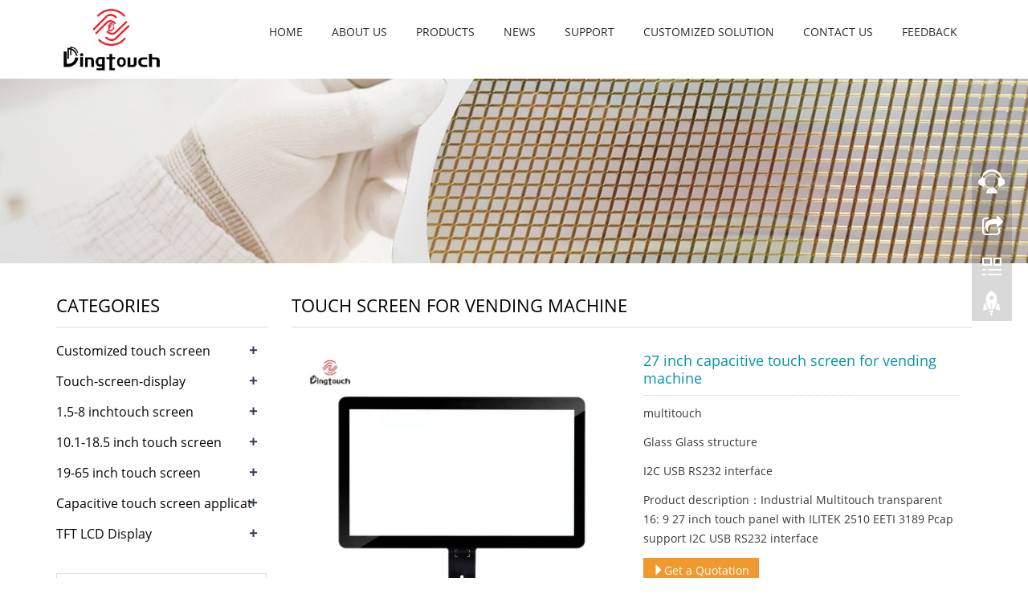

--- FILE ---
content_type: text/html; charset=utf-8
request_url: https://www.szdingtouch.com/product/capacitive-touch-screen-for-vending-machine.html
body_size: 12379
content:
 ﻿<!DOCTYPE html><html lang="zh-cn"><head><meta charset="utf-8"><meta http-equiv="X-UA-Compatible" content="IE=edge"><meta name="viewport" content="width=device-width, initial-scale=1"><title>capacitive touch screen for vending machine</title><meta name="keywords" content="capacitive touch screen for vending machine" /><meta name="description" content="Industrial Multitouch transparent 16: 9 27 inch touch panel with ILITEK 2510 EETI 3189 Pcap  support I2C USB RS232 interface" /><meta name="applicable-device"content="pc,mobile"><link href="/Public/css/bootstrap.css" rel="stylesheet"><link href="/Home/Tpl/default/Public/css/bxslider.css" rel="stylesheet"><link href="/Home/Tpl/default/Public/css/style.css" rel="stylesheet"><script src="/Public/js/jquery.min.js"></script><script src="/Home/Tpl/default/Public/js/bxslider.min.js"></script><script src="/Home/Tpl/default/Public/js/common.js"></script><script src="/Public/js/bootstrap.js"></script><!--[if lt IE 9]><script src="http://cdn.bootcss.com/html5shiv/3.7.2/html5shiv.min.js"></script><script src="http://cdn.bootcss.com/respond.js/1.4.2/respond.min.js"></script><![endif]--><link href="/Home/Tpl/default/Public/css/lightbox.css" rel="stylesheet"><script src="/Home/Tpl/default/Public/js/lightbox.js"></script><script type="text/javascript">        $(document).ready(function(){
            $('.showpic_flash').bxSlider({
              pagerCustom: '#pic-page',
               adaptiveHeight: true,
            });

        });
    </script></head><body id="product"><header>
    <!-- Fixed navbar -->
    <nav class="navbar navbar-default navbar-fixed-top">
      <div class="container">
        <div class="navbar-header">
          <button type="button" class="navbar-toggle collapsed" data-toggle="collapse" data-target="#navbar" aria-expanded="false" aria-controls="navbar">
            <span class="sr-only">Toggle navigation</span>
            <span class="icon-bar"></span>
            <span class="icon-bar"></span>
            <span class="icon-bar"></span>
          </button>
          <a href="http://www.szdingtouch.com"><img src="/Uploads/6059f3a95acd8.jpg" class="logo" alt="Shenzhen Dingtouch Electronics Technology Co.Ltd."/></a>
        </div>
        <div id="navbar" class="navbar-collapse collapse">
          <ul class="nav navbar-nav">
            <li><a href="/">Home</a></li>

                               <li><a href=" /About-us.html">About us</a></li><li class="dropdown">
                    <a href="/buy-a-touch-screen.html">Products</a>
                    <a href="/buy-a-touch-screen.html" id="app_menudown" class="dropdown-toggle" data-toggle="dropdown" role="button" aria-expanded="false"><span class="glyphicon glyphicon-menu-down btn-xs"></span></a>
                      <ul class="dropdown-menu nav_small" role="menu">
                      <li><a href="/Customized-touch-screen.html">Customized touch screen</a></li><li><a href="/Touch-screen-display.html">Touch-screen-display</a></li><li><a href="/display-screen.html">1.5-8 inchtouch screen</a></li><li><a href="/touch-screen-panel-kit.html">10.1-18.5 inch touch screen</a></li><li><a href="/custom-touch-screen-panel.html">19-65 inch touch screen</a></li><li><a href="/capacitive-touch-screen-panel.html">Capacitive touch screen application</a></li><li><a href="/TFT-LCD-Display.html">TFT LCD Display</a></li>
                      </ul>
                  </li>
              <li class="dropdown">
                    <a href="/new.html">News</a>
                    <a href="/new.html" id="app_menudown" class="dropdown-toggle" data-toggle="dropdown" role="button" aria-expanded="false"><span class="glyphicon glyphicon-menu-down btn-xs"></span></a>
                      <ul class="dropdown-menu nav_small" role="menu">
                      <li><a href="/Company-new.html">Company new</a></li><li><a href="/Industry-news.html">Industry news</a></li>
                      </ul>
                  </li>
                                 <li><a href="/Touch-screen-panel-glass.html">Support</a></li>                   <li><a href="/buy-touch-screen.html">Customized solution</a></li>                   <li><a href="/Contact-us.html">Contact us</a></li>                   <li><a href="/Feedback/">Feedback</a></li>              
          </ul>
        </div><!--/.nav-collapse -->
      </div>
    </nav></header><div class="page_bg" style="background: url(/Uploads/6059f53c7c877.jpg) center top no-repeat;"></div><!-- main --><div class="container"><div class="row"><!-- right --><div class="col-xs-12 col-sm-8 col-md-9" style="float:right"><div class="list_box"><h2 class="left_h2">touch screen for vending machine</h2><!-- showpic --><div class="col-sm-12 col-md-6 showpic_box"><ul class="showpic_flash"><li><a class="example-image-link" href="/Uploads/60857d4a58164.jpg" data-lightbox="example-set" target="_blank"><img class="example-image" src="/Uploads/60857d4a58164.jpg" alt="27 inch capacitive touch screen for vending machine"/></a></li></ul><div id="pic-page"><a data-slide-index="0" href="/Uploads/60857d4a58164.jpg"><img src="/Uploads/60857d4a58164.jpg" alt="27 inch capacitive touch screen for vending machine" /></a></div></div><!-- product_info --><div class="col-sm-12 col-md-6 proinfo_box"><h1 class="product_h1">27 inch capacitive touch screen for vending machine</h1><ul class="product_info"><li>multitouch </li><li>Glass Glass structure</li><li>I2C USB RS232 interface</li><li>Product description：Industrial Multitouch transparent 16: 9 27 inch touch panel with ILITEK 2510 EETI 3189 Pcap  support I2C USB RS232 interface</li><li><form id="orderform" method="post" action="/Inquiry/"><input type="hidden" name="ordername" value="27 inch capacitive touch screen for vending machine" /><a href="mailto:sales@szdingtouch.com" class="btn btn-info page-btn" target="_blank"><span class="glyphicon glyphicon-triangle-right" aria-hidden="true"></span>Get a Quotation</a></form></li><li><script type="text/javascript" src="http://w.sharethis.com/button/buttons.js"></script></li></ul></div><div class="product_con"><p class="MsoNormal">
	<span style="font-family:Arial;font-size:16px;"><strong>The 27" Touch screen description</strong></span> 
</p>
<p class="MsoNormal">
	<span style="font-family:Arial;font-size:14px;">Now the touch screen had already apply in many application.Like <a href="https://www.szdingtouch.com/product/capacitive-touch-screen-for-vending-machine.html" target="_blank"><a href=https://www.szdingtouch.com/new/capacitive-touch-screen.html target='_blank'>capacitive touch screen </a>for vending machine</a> is very common.And the size 27 inch touch screen is vending machine's common size.</span> 
</p>
<p class="MsoNormal">
	<img alt="" src="/Uploads/image/20210425/20210425223334_54200.jpg" /> 
</p>
<p class="MsoNormal">
	<span><span><span style="font-size:14px;"><br />
</span></span></span> 
</p>
<p class="MsoNormal">
	<span><span><span style="font-size:14px;">Industrial multitouch 16:9 27</span><span style="font-size:14px;"> inch Pcap touch screen with controller board,superior touch performance,super anti-interference ability.What</span><span style="font-size:14px;">’</span><span style="font-size:14px;">s more, our touch screen have a optional ILITEK controller board and EETI controller board,you can choose suitable one for your project.If you need cost effective solution ,and then you can choose ILITEK controller board. If your application of the product is very strict to the surrounding anti-interference environment, or needs to be touched with thick gloves, or the requirements for touching with water are also very strict, then we recommend you to use the EETI solution.So whether you choose which one solution,we all can do it.It</span><span style="font-size:14px;">’</span><span style="font-size:14px;">s depend on your idea. It also can support USB/I2C/RS232 interface. If your operating systems is windows,it</span><span style="font-size:14px;">’</span><span style="font-size:14px;">s free driver.If it</span><span style="font-size:14px;">’</span><span style="font-size:14px;">s Android or Linux operating system.Of course,we wouldn</span><span style="font-size:14px;">’</span><span style="font-size:14px;">t just leave you the <a href=https://www.szdingtouch.com/new/touchscreen.html target='_blank'>touchscreen</a> specification and with a </span><span style="font-size:14px;">“</span><span style="font-size:14px;">good luck</span><span style="font-size:14px;">”</span><span style="font-size:14px;">. If you need&nbsp; driver information,please contact with us directly: </span><a href="mailto:sales@szdingtouch.com"><span style="font-size:14px;">sales@szdingtouch.com</span></a></span></span> 
</p>
<p class="MsoNormal">
	<span style="font-family:Arial;font-size:16px;"><strong><br />
</strong></span> 
</p>
<p class="MsoNormal">
	<span style="font-family:Arial;font-size:16px;"><strong>The specification of 27 inch industrial Touch screen:</strong></span> 
</p>
<p class="MsoNormal">
	<span style="font-family:Arial;font-size:16px;"><strong> </strong></span> 
</p>
<span style="font-family:Arial;font-size:16px;"><strong> 
<p class="MsoNormal">
	<table class="MsoTableGrid" border="1" cellspacing="0">
		<tbody>
			<tr>
				<td width="306" valign="top">
					<p class="MsoNormal">
						<span style="font-family:宋体;font-size:10.5pt;"><span><span style="font-size:14px;">M</span><span style="font-family:Arial;font-size:14px;">anufacturer</span></span></span><span style="font-family:Calibri;font-size:10.5pt;"></span> 
					</p>
				</td>
				<td width="546" valign="top">
					<p class="MsoNormal">
						<span style="font-family:Arial;font-size:14px;"><span style="font-family:Arial;font-size:14px;">Dingtouch</span></span><span style="font-family:Calibri;font-size:10.5pt;"></span> 
					</p>
				</td>
			</tr>
			<tr>
				<td width="306" valign="top">
					<p class="MsoNormal">
						<span style="font-family:Arial;font-size:14px;"><span style="font-family:Arial;font-size:14px;">Product Name</span></span><span style="font-family:Calibri;font-size:10.5pt;"></span> 
					</p>
				</td>
				<td width="546" valign="top">
					<p class="MsoNormal">
						<span>27 inch touch screen panel</span> 
					</p>
				</td>
			</tr>
			<tr>
				<td width="306" valign="top">
					<p class="MsoNormal">
						<span style="font-family:Arial;font-size:14px;"><span style="font-family:Arial;font-size:14px;">Part Number</span></span><span style="font-family:Calibri;font-size:10.5pt;"></span> 
					</p>
				</td>
				<td width="546" valign="top">
					<p class="MsoNormal">
						<span style="font-family:Arial;font-size:14px;"><span style="font-family:Arial;font-size:14px;">DT</span></span><span style="font-family:Calibri;font-size:10.5pt;"></span> 
					</p>
				</td>
			</tr>
			<tr>
				<td width="306" valign="top">
					<p class="MsoNormal">
						<span style="font-family:Arial;font-size:14px;"><span style="font-family:Arial;font-size:14px;">Structure</span></span><span style="font-family:Calibri;font-size:10.5pt;"></span> 
					</p>
				</td>
				<td width="546" valign="top">
					<p class="MsoNormal">
						<span style="font-family:Arial;font-size:14px;"><span style="font-family:Arial;font-size:14px;">Cover glass+Sensor glass</span></span><span style="font-family:Calibri;font-size:10.5pt;"></span> 
					</p>
				</td>
			</tr>
			<tr>
				<td width="306" valign="top">
					<p class="MsoNormal">
						<span style="font-family:Arial;font-size:14px;"><span style="font-family:Arial;font-size:14px;">Interface</span></span><span style="font-family:Calibri;font-size:10.5pt;"></span> 
					</p>
				</td>
				<td width="546" valign="top">
					<p class="MsoNormal">
						<span style="font-family:Arial;font-size:14px;"><span style="font-family:Arial;font-size:14px;">I2C/USB/RS232</span></span><span style="font-family:Calibri;font-size:10.5pt;"></span> 
					</p>
				</td>
			</tr>
			<tr>
				<td width="306" valign="top">
					<p class="MsoNormal">
						<span style="font-family:Arial;font-size:14px;"><span style="font-family:Arial;font-size:14px;">Cover lens outline dimension </span></span><span style="font-family:Calibri;font-size:10.5pt;"></span> 
					</p>
				</td>
				<td width="546" valign="top">
					<p class="MsoNormal">
						<span><span style="font-size:14px;">646x384</span><span style="font-size:14px;">mm</span></span><span style="font-family:Calibri;font-size:10.5pt;"></span> 
					</p>
				</td>
			</tr>
			<tr>
				<td width="306" valign="top">
					<p class="MsoNormal">
						<span style="font-family:Arial;font-size:14px;"><span style="font-family:Arial;font-size:14px;">Cover lens Viewing dimension</span></span><span style="font-family:Calibri;font-size:10.5pt;"></span> 
					</p>
				</td>
				<td width="546" valign="top">
					<p class="MsoNormal">
						<span><span style="font-size:14px;">598x336</span><span style="font-size:14px;">mm</span></span><span style="font-family:Calibri;font-size:10.5pt;"></span> 
					</p>
				</td>
			</tr>
			<tr>
				<td width="306" valign="top">
					<p class="MsoNormal">
						<span style="font-family:Arial;font-size:14px;"><span style="font-family:Arial;font-size:14px;">Sensor outline dimension</span></span> 
					</p>
				</td>
				<td width="546" valign="top">
					<p class="MsoNormal">
						<span><span style="font-size:14px;">619</span><span style="font-size:14px;">x362mm</span></span><span style="font-family:Calibri;font-size:10.5pt;"></span> 
					</p>
				</td>
			</tr>
			<tr>
				<td width="306" valign="top">
					<p class="MsoNormal">
						<span style="font-family:Arial;font-size:14px;"><span style="font-family:Arial;font-size:14px;">Sensor Active area </span></span><span style="font-family:Calibri;font-size:10.5pt;"></span> 
					</p>
				</td>
				<td width="546" valign="top">
					<p class="MsoNormal">
						<span><span style="font-size:14px;">600x</span><span style="font-size:14px;">338mm</span></span><span style="font-family:Calibri;font-size:10.5pt;"></span> 
					</p>
				</td>
			</tr>
			<tr>
				<td width="306" valign="top">
					<p class="MsoNormal">
						<span style="font-family:Arial;font-size:14px;"><span style="font-family:Arial;font-size:14px;">Cover lens thickness</span></span><span style="font-family:Calibri;font-size:10.5pt;"></span> 
					</p>
				</td>
				<td width="546" valign="top">
					<p class="MsoNormal">
						<span><span style="font-size:14px;">3</span><span style="font-size:14px;">mm</span></span><span style="font-family:Calibri;font-size:10.5pt;"></span> 
					</p>
				</td>
			</tr>
			<tr>
				<td width="306" valign="top">
					<p class="MsoNormal">
						<span style="font-family:Arial;font-size:14px;"><span style="font-family:Arial;font-size:14px;">S<span style="font-size:14px;">ensor glass thickness</span></span></span><span style="font-family:Calibri;font-size:10.5pt;"></span> 
					</p>
				</td>
				<td width="546" valign="top">
					<p class="MsoNormal">
						<span><span style="font-size:14px;">1.1</span><span style="font-size:14px;">mm</span></span><span style="font-family:Calibri;font-size:10.5pt;"></span> 
					</p>
				</td>
			</tr>
			<tr>
				<td width="306" valign="top">
					<p class="MsoNormal">
						<span style="font-family:Arial;font-size:14px;"><span style="font-family:Arial;font-size:14px;">Total touch screen thickness</span></span><span style="font-family:Calibri;font-size:10.5pt;"></span> 
					</p>
				</td>
				<td width="546" valign="top">
					<p class="MsoNormal">
						<span><span style="font-size:14px;">4.35</span><span style="font-size:14px;">mm</span></span><span style="font-family:Calibri;font-size:10.5pt;"></span> 
					</p>
				</td>
			</tr>
			<tr>
				<td width="306" valign="top">
					<p class="MsoNormal">
						<span style="font-family:Arial;font-size:14px;"><span style="font-family:Arial;font-size:14px;">Controller </span></span><span style="font-family:Calibri;font-size:10.5pt;"></span> 
					</p>
				</td>
				<td width="546" valign="top">
					<p class="MsoNormal">
						<span style="font-family:Arial;font-size:14px;"><span style="font-family:Arial;font-size:14px;">ILITEK/ EETI controller board</span></span><span style="font-family:Calibri;font-size:10.5pt;"></span> 
					</p>
				</td>
			</tr>
			<tr>
				<td width="306" valign="top">
					<p class="MsoNormal">
						<span style="font-family:Arial;font-size:14px;"><span style="font-family:Arial;font-size:14px;">Touch points</span></span><span style="font-family:Calibri;font-size:10.5pt;"></span> 
					</p>
				</td>
				<td width="546" valign="top">
					<p class="MsoNormal">
						<span style="font-family:Arial;font-size:14px;"><span style="font-family:Arial;font-size:14px;">10</span></span><span style="font-family:Calibri;font-size:10.5pt;"></span> 
					</p>
				</td>
			</tr>
			<tr>
				<td width="306" valign="top">
					<p class="MsoNormal">
						<span style="font-family:Arial;font-size:14px;"><span style="font-family:Arial;font-size:14px;">Working voltage</span></span><span style="font-family:Calibri;font-size:10.5pt;"></span> 
					</p>
				</td>
				<td width="546" valign="top">
					<p class="MsoNormal">
						<span style="font-family:Arial;font-size:14px;"><span style="font-family:Arial;font-size:14px;">USB: 5V</span></span><span style="font-family:Calibri;font-size:10.5pt;"></span> 
					</p>
				</td>
			</tr>
			<tr>
				<td width="306" valign="top">
					<p class="MsoNormal">
						<span style="font-family:Arial;font-size:14px;"><span style="font-family:Arial;font-size:14px;">Light transmittance</span></span><span style="font-family:Calibri;font-size:10.5pt;"></span> 
					</p>
				</td>
				<td width="546" valign="top">
					<p class="MsoNormal">
						<span style="font-family:宋体;font-size:10.5pt;"><span style="font-family:Arial;font-size:14px;">≥</span><span style="font-family:Arial;font-size:14px;">85%</span></span><span style="font-family:Calibri;font-size:10.5pt;"></span> 
					</p>
				</td>
			</tr>
			<tr>
				<td width="306" valign="top">
					<p class="MsoNormal">
						<span style="font-family:Arial;font-size:14px;"><span style="font-family:Arial;font-size:14px;">Hardness</span></span><span style="font-family:Calibri;font-size:10.5pt;"></span> 
					</p>
				</td>
				<td width="546" valign="top">
					<p class="MsoNormal">
						<span style="font-family:Arial;font-size:14px;"><span style="font-family:Arial;font-size:14px;">6H</span></span><span style="font-family:Calibri;font-size:10.5pt;"></span> 
					</p>
				</td>
			</tr>
			<tr>
				<td width="306" valign="top">
					<p class="MsoNormal">
						<span style="font-family:Arial;font-size:14px;"><span style="font-family:Arial;font-size:14px;">Working Temperature</span></span><span style="font-family:Calibri;font-size:10.5pt;"></span> 
					</p>
				</td>
				<td width="546" valign="top">
					<p class="MsoNormal">
						<span style="font-family:宋体;font-size:10.5pt;"><span style="font-family:Arial;font-size:14px;">-20</span><span style="font-family:Arial;font-size:14px;">℃</span><span style="font-family:Arial;font-size:14px;">~ +70</span><span style="font-family:Arial;font-size:14px;">℃</span></span><span style="font-family:Calibri;font-size:10.5pt;"></span> 
					</p>
				</td>
			</tr>
			<tr>
				<td width="306" valign="top">
					<p align="justify" class="MsoNormal" style="text-align:justify;">
						<span style="font-family:Arial;font-size:14px;"><span style="font-family:Arial;font-size:14px;">Working Humidity</span></span><span style="font-family:Calibri;font-size:10.5pt;"></span> 
					</p>
				</td>
				<td width="546" valign="top">
					<p class="MsoNormal">
						<span style="font-family:Arial;font-size:14px;"><span style="font-family:Arial;font-size:14px;">0% to 90%</span></span><span style="font-family:Calibri;font-size:10.5pt;"></span> 
					</p>
				</td>
			</tr>
			<tr>
				<td width="306" valign="top">
					<p class="MsoNormal">
						<span style="font-family:Arial;font-size:14px;"><span style="font-family:Arial;font-size:14px;">Storage Temperature</span></span><span style="font-family:Calibri;font-size:10.5pt;"></span> 
					</p>
				</td>
				<td width="546" valign="top">
					<p class="MsoNormal">
						<span style="font-family:宋体;font-size:10.5pt;"><span style="font-family:Arial;font-size:14px;">-20</span><span style="font-family:Arial;font-size:14px;">℃ </span><span style="font-family:Arial;font-size:14px;">~ +80</span><span style="font-family:Arial;font-size:14px;">℃</span></span><span style="font-family:Calibri;font-size:10.5pt;"></span> 
					</p>
				</td>
			</tr>
			<tr>
				<td width="306" valign="top">
					<p class="MsoNormal">
						<span style="font-family:Arial;font-size:14px;"><span style="font-family:Arial;font-size:14px;">Storage Humidity</span></span><span style="font-family:Calibri;font-size:10.5pt;"></span> 
					</p>
				</td>
				<td width="546" valign="top">
					<p class="MsoNormal">
						<span style="font-family:Arial;font-size:14px;"><span style="font-family:Arial;font-size:14px;">0% to 90%</span></span><span style="font-family:Calibri;font-size:10.5pt;"></span> 
					</p>
				</td>
			</tr>
			<tr>
				<td width="306" valign="top">
					<p class="MsoNormal">
						<span style="font-family:Arial;font-size:14px;"><span style="font-family:Arial;font-size:14px;">Without individual tolerance</span></span><span style="font-family:Calibri;font-size:10.5pt;"></span> 
					</p>
				</td>
				<td width="546" valign="top">
					<p class="MsoNormal">
						<span style="font-family:Arial;font-size:14px;">±</span><span style="font-family:;" font-size:10.5pt;?=""><span style="font-family:Arial;font-size:14px;"> </span><span style="font-family:Arial;font-size:14px;">0.2mm</span></span><span style="font-family:Calibri;font-size:10.5pt;"></span> 
					</p>
				</td>
			</tr>
			<tr>
				<td width="306" valign="top">
					<p class="MsoNormal">
						<span style="font-family:Arial;font-size:14px;"><span style="font-family:Arial;font-size:14px;">Operating system</span></span><span style="font-family:Calibri;font-size:10.5pt;"></span> 
					</p>
				</td>
				<td width="546" valign="top">
					<p class="MsoNormal">
						<span style="font-family:Arial;font-size:14px;"><span style="font-family:Arial;font-size:14px;">Windows , Android,Linux OS</span></span><span style="font-family:Calibri;font-size:10.5pt;"></span> 
					</p>
				</td>
			</tr>
			<tr>
				<td width="306" valign="top">
					<p class="MsoNormal">
						<span style="font-family:Arial;font-size:14px;"><span style="font-family:Arial;font-size:14px;">Warranty</span></span><span style="font-family:Calibri;font-size:10.5pt;"></span> 
					</p>
				</td>
				<td width="546" valign="top">
					<p class="MsoNormal">
						<span style="font-family:Arial;font-size:14px;"><span style="font-family:Arial;font-size:14px;">12months</span></span><span style="font-family:Calibri;font-size:10.5pt;"></span> 
					</p>
				</td>
			</tr>
			<tr>
				<td width="306" valign="top">
					<p class="MsoNormal">
						<span style="font-family:Arial;font-size:14px;"><span style="font-family:Arial;font-size:14px;">Business trade items</span></span><span style="font-family:Calibri;font-size:10.5pt;"></span> 
					</p>
				</td>
				<td width="546" valign="top">
					<p class="MsoNormal">
						<span style="font-family:Arial;font-size:14px;"><span style="font-family:Arial;font-size:14px;">EXW</span></span><span style="font-family:Calibri;font-size:10.5pt;"></span> 
					</p>
				</td>
			</tr>
			<tr>
				<td width="306" valign="top">
					<p class="MsoNormal">
						<span style="font-family:Arial;font-size:14px;"><span style="font-family:Arial;font-size:14px;">Customized </span></span><span style="font-family:Calibri;font-size:10.5pt;"></span> 
					</p>
				</td>
				<td width="546" valign="top">
					<p class="MsoNormal">
						<span style="font-family:Arial;font-size:14px;"><span style="font-family:Arial;font-size:14px;">Water resistance ,Gloves touch/AG/AF/OEM LOGO and so on</span></span><span style="font-family:Calibri;font-size:10.5pt;"></span> 
					</p>
				</td>
			</tr>
		</tbody>
	</table>
</p>
<p>
	<br />
</p>
<p class="MsoNormal">
	The picture of 27 inch Touch screen:
</p>
</strong></span> 
<p class="MsoNormal">
	<span style="font-family:Arial;font-size:16px;"><strong> </strong></span> 
</p>
<p class="MsoNormal">
	<img alt="" src="/Uploads/image/20210406/20210406193917_78139.jpg" /><span style="font-family:Arial;font-size:16px;"><strong><br />
</strong></span> 
</p>
<p class="MsoNormal">
	<span style="font-family:Arial;font-size:16px;"><strong>Our <a href="https://www.szdingtouch.com/About-us.html" target="_blank"><a href=https://www.szdingtouch.com/PCAP-Touch-screen-panel-glass-kit.html target='_blank'>touch screen factory</a></a>:</strong></span> 
</p>
<p class="MsoNormal">
	<span style="font-family:Arial;font-size:16px;"><span style="color:#3A3939;font-family:Arial;font-size:14px;background-color:#FFFFFF;">Shenzhen Dingtouch Eletronics Technology Co.,Ltd. is as a professional manufacturer that have more than 10 years+ touch screen experience and exporter by supply Pcap capacitive touch screen, touch sensor glass, touch film and touch display and so on</span><span style="color:#3A3939;font-family:Arial;font-size:14px;background-color:#FFFFFF;">.</span><span style="font-size:14px;"></span></span> 
</p>
<p class="MsoNormal">
	<span style="font-family:Arial;font-size:16px;"><strong><img alt="" src="/Uploads/image/20210424/20210424155353_73058.png" /> </strong></span> 
</p>
<p class="MsoNormal" style="text-align:left;color:#000000;text-indent:0px;font-family:Arial;font-size:16px;font-style:normal;font-weight:400;text-decoration:none;margin-left:0px;">
	<span style="font-size:16px;">Welcome to customized your own<a href="https://www.szdingtouch.com/buy-touch-screen.html" target="_blank"> <a href=https://www.szdingtouch.com/new/touchscreen.html target='_blank'>touchscreen</a></a>!</span> 
</p>
<p class="MsoNormal" style="text-align:left;color:#000000;text-indent:0px;font-family:Arial;font-size:16px;font-style:normal;font-weight:400;text-decoration:none;margin-left:0px;">
	<span style="font-family:Arial;font-size:14px;"><span style="font-family:Arial;font-size:14px;">1.<strong>For structure of touch screen panel </strong>we can do Glass+Glass, Glass+film+film, or PMMA +glass, PMMA glass+film+film.Generally, most of many customer will chose cover glass+sensor glass structure,because it</span></span><span style="font-family:Arial;font-size:14px;font-weight:normal;">’</span><span style="font-family:Arial;font-size:14px;font-weight:normal;"><span style="font-family:Arial;font-size:14px;">s very one common structure for small size <a href=https://www.szdingtouch.com/new/touchscreen.html target='_blank'>touchscreen</a>. There are a lot of apply in smart home,handle device,pos machine and so on.Because its price will cheaper than Glass+film+film structure.But some of customer will want to cover glass and also request thinner thickness of total cover glass, and then we will recommend the cover glass+film+film structure.Like some of the handle medical device, they need to be easy to carried when in an emergency condition.so customer will request to do the thinner thickness of the touch panel, and then we will recommend them to choose cover glass+film+film structure for touch screen.However,some customer want to do the PMMA cover lens,because their application need the cover lens not to break easily.They will do the PMMA cover lens+sensor glass. And for the same reason.If you really have strict request of thickness of total touch screen panel, and then the PMMA+film+film structure is your best choice.Anyway, you need to choose the best structure for your project according to your detail application.If you are very confuse,please contact with us directly sales@szdingtouch.com we will according to your demand to give you a suitable and professional structure.</span></span><span style="font-family:宋体;font-size:10.5pt;font-weight:normal;"></span> 
</p>
<p class="MsoNormal" style="text-align:left;color:#000000;text-indent:0px;font-family:Arial;font-size:16px;font-style:normal;font-weight:400;text-decoration:none;margin-left:0px;">
	<span style="font-family:Arial;font-size:14px;font-weight:normal;"><span style="font-family:Arial;font-size:14px;"><strong>2.About the thickness</strong> ,we all can according to your demand to do it</span></span><span style="font-family:Calibri;font-size:10.5pt;font-weight:normal;"></span> 
</p>
<p class="MsoNormal" style="text-align:left;color:#000000;text-indent:0px;font-family:Arial;font-size:16px;font-style:normal;font-weight:400;text-decoration:none;margin-left:0px;">
	<span style="font-family:Arial;font-size:14px;font-weight:normal;"><span style="font-family:Arial;font-size:14px;">Cover glass: 0.55,0.7,1.1,1.8,2,3,4,5,6mm</span></span><span style="font-family:宋体;font-size:10.5pt;font-weight:normal;"></span> 
</p>
<p class="MsoNormal" style="text-align:left;color:#000000;text-indent:0px;font-family:Arial;font-size:16px;font-style:normal;font-weight:400;text-decoration:none;margin-left:0px;">
	<span style="font-family:Arial;font-size:14px;font-weight:normal;"><span style="font-family:Arial;font-size:14px;">Sensor: 0.425,0.55,0.7,1.1,1.8,2,3,4,5,6mm</span></span><span style="font-family:宋体;font-size:10.5pt;font-weight:normal;"></span> 
</p>
<p class="MsoNormal" style="text-align:left;color:#000000;text-indent:0px;font-family:Arial;font-size:16px;font-style:normal;font-weight:400;text-decoration:none;margin-left:0px;">
	<span style="font-family:Arial;font-size:14px;font-weight:normal;"><span style="font-family:Arial;font-size:14px;"><strong>3.</strong><strong>OEM cover glass shape,customized LOGO, silk printing color,make transparent hole,real hole </strong>and so on.</span></span><span style="font-family:宋体;font-size:10.5pt;font-weight:normal;"></span> 
</p>
<p class="MsoNormal" style="text-align:left;color:#000000;text-indent:0px;font-family:Arial;font-size:16px;font-style:normal;font-weight:400;text-decoration:none;margin-left:0px;">
	<span style="font-family:Arial;font-size:14px;font-weight:normal;"><span style="font-family:Arial;font-size:14px;"><strong>4.Anti glare, Anti reflection,Anti finger,Waterproof touch,Gloves touch </strong>and so on.</span></span><span style="font-family:宋体;font-size:10.5pt;font-weight:normal;"></span> 
</p>
<p class="MsoNormal" style="text-align:left;color:#000000;text-indent:0px;font-family:Arial;font-size:16px;font-style:normal;font-weight:400;text-decoration:none;margin-left:0px;">
	<span style="font-family:Arial;font-size:14px;font-weight:normal;"><span style="font-family:Arial;font-size:14px;"><strong>5.I</strong><strong>2C,USB,RS232 Int</strong>erface available</span></span><span style="font-family:宋体;font-size:10.5pt;font-weight:normal;"></span> 
</p>
<p class="MsoNormal" style="text-align:left;color:#000000;text-indent:0px;font-family:Arial;font-size:16px;font-style:normal;font-weight:400;text-decoration:none;margin-left:0px;">
	<span style="font-family:Arial;font-size:14px;font-weight:normal;"><span style="font-family:Arial;font-size:14px;"><strong>6.Chip on the flexible cable, Chip on the controller board </strong>solution available.</span></span><span style="font-family:宋体;font-size:10.5pt;font-weight:normal;"></span> 
</p>
<p class="MsoNormal" style="text-align:left;color:#000000;text-indent:0px;font-family:Arial;font-size:16px;font-style:normal;font-weight:400;text-decoration:none;margin-left:0px;">
	<span style="font-family:Arial;font-size:14px;font-weight:normal;"><span style="font-family:Arial;font-size:14px;"><strong>7.ILITEK,EETI,GOODIX,FOCALTECH,SILEAD </strong>touch controller and so on</span></span> 
</p>
<p class="MsoNormal" style="text-align:left;color:#000000;text-indent:0px;font-family:Arial;font-size:16px;font-style:normal;font-weight:400;text-decoration:none;margin-left:0px;">
	<br />
</p>
<p class="MsoNormal" style="margin: 5px 0px; text-align: left; color: rgb(58, 57, 57); text-transform: none; text-indent: 0px; letter-spacing: normal; font-family: Arial; font-size: 16px; font-style: normal; font-variant: normal; font-weight: 700; text-decoration: none; word-spacing: 0px; white-space: normal; orphans: 2; -webkit-text-stroke-width: 0px; overflow-wrap: break-word;" sans-serif;font-size:14px;font-style:normal;font-weight:400;text-align:start;text-indent:0px;background-color:#ffffff;"="" helvetica,="" arial,="" sans",="" open=""> <span style="font-family:Arial;font-size:14px;"><strong>REQUEST MAKING CUSTOM PCAP <a href=https://www.szdingtouch.com/new/touchscreen.html target='_blank'>touchscreen</a> QUOTE</strong></span> 
	</p>
<p class="MsoNormal" style="margin: 5px 0px; text-align: left; color: rgb(58, 57, 57); text-transform: none; text-indent: 0px; letter-spacing: normal; font-family: Arial; font-size: 16px; font-style: normal; font-variant: normal; font-weight: 700; text-decoration: none; word-spacing: 0px; white-space: normal; orphans: 2; -webkit-text-stroke-width: 0px; overflow-wrap: break-word;" sans-serif;font-size:14px;font-style:normal;font-weight:400;text-align:start;text-indent:0px;background-color:#ffffff;"="" helvetica,="" arial,="" sans",="" open=""> <span style="font-family:Arial;font-size:14px;">Please click<span> </span></span><b><u><span style="font-family:Arial;font-size:14px;"><a href="http://www.szdingtouch.com/Feedback/" target="_blank">HERE TO REQUEST A QUOTATION</a></span></u></b> 
</p>
<p class="MsoNormal" style="text-align:left;color:#000000;text-indent:0px;font-family:Arial;font-size:16px;font-style:normal;font-weight:400;text-decoration:none;margin-left:0px;">
	<span style="font-family:Arial;font-size:14px;font-weight:normal;"><span style="font-family:Arial;font-size:14px;"></span></span> 
</p>
<p class="MsoNormal" style="text-align:left;color:#000000;text-indent:0px;font-family:Arial;font-size:16px;font-style:normal;font-weight:400;text-decoration:none;margin-left:0px;">
	<span style="font-family:Arial;font-size:16px;"><span style="font-size:14px;"><span style="font-family:Arial;font-size:16px;"><span style="font-size:14px;"><br />
</span></span></span></span> 
</p>
<span style="font-family:Arial;font-size:16px;"><strong>Here are some of our standard touch screen with COB solution( touch screen with controller board) , cilck the items you like as follow:</strong></span> 
<table bordercolor="#000000" style="border:currentColor;border-collapse:collapse;" border="1" cellspacing="0">
	<tbody>
		<tr>
			<td>
				<span style="font-family:Arial;font-size:14px;">Size</span><br />
			</td>
			<td>
				<span style="font-family:Arial;font-size:14px;">Structure</span><br />
			</td>
			<td>
				<span style="font-family:Arial;font-size:14px;">Outline Dimension(mm)</span><br />
			</td>
			<td>
				<span style="font-family:Arial;font-size:14px;">Viewing Area(mm)</span><br />
			</td>
			<td>
				<span style="font-family:Arial;font-size:14px;">Interface</span><br />
			</td>
			<td>
				<span style="font-family:Arial;font-size:14px;">Chip</span><br />
			</td>
			<td>
				<br />
			</td>
		</tr>
		<tr>
			<td width="64" valign="top" style="background-color:transparent;">
				<p>
					<span style="font-family:Arial;font-size:14px;font-weight:normal;"><span>10.1</span></span> 
				</p>
			</td>
			<td width="104" valign="top" style="background-color:transparent;">
				<p>
					<span style="font-family:Arial;font-size:14px;font-weight:normal;"><span>G+G</span></span> 
				</p>
			</td>
			<td width="179" valign="top" style="background-color:transparent;">
				<p>
					<span style="font-family:Arial;font-size:14px;font-weight:normal;"><span>249.80X159.80</span></span> 
				</p>
			</td>
			<td width="181" valign="top" style="background-color:transparent;">
				<p>
					<span style="font-family:Arial;font-size:14px;font-weight:normal;"><span>216.96X135.60</span></span> 
				</p>
			</td>
			<td width="157" valign="top" style="background-color:transparent;">
				<p>
					<span style="font-family:Arial;font-size:14px;font-weight:normal;"><span>I2C/USB/RS232</span></span> 
				</p>
			</td>
			<td width="173" valign="top" style="background-color:transparent;">
				<p>
					<span style="font-family:Arial;font-size:14px;font-weight:normal;"><span>ILITEK/EETI</span></span> 
				</p>
			</td>
			<td width="111" valign="top" style="background-color:transparent;">
				<p>
					<a href="https://www.szdingtouch.com/product/101-inch-industrial-transparent-multitouch-touch-screen-panel.html" target="_blank"><span style="font-family:Arial;font-size:14px;font-weight:normal;"><span>Cilck here</span></span> </a> 
				</p>
			</td>
		</tr>
		<tr>
			<td width="64" valign="top" style="background-color:transparent;">
				<p>
					<span style="font-family:Arial;font-size:14px;font-weight:normal;"><span>10.4</span></span> 
				</p>
			</td>
			<td width="104" valign="top" style="background-color:transparent;">
				<p>
					<span style="font-family:Arial;font-size:14px;font-weight:normal;"><span>G+G</span></span> 
				</p>
			</td>
			<td width="179" valign="top" style="background-color:transparent;">
				<p>
					<span style="font-family:Arial;font-size:14px;font-weight:normal;"><span>259.10X206.30</span></span> 
				</p>
			</td>
			<td width="181" valign="top" style="background-color:transparent;">
				<p>
					<span style="font-family:Arial;font-size:14px;font-weight:normal;"><span>213.10X160.30</span></span> 
				</p>
			</td>
			<td width="157" valign="top" style="background-color:transparent;">
				<p>
					<span style="font-family:Arial;font-size:14px;font-weight:normal;"><span>I2C/USB/RS232</span></span> 
				</p>
			</td>
			<td width="173" valign="top" style="background-color:transparent;">
				<p>
					<span style="font-family:Arial;font-size:14px;font-weight:normal;"><span>ILITEK/EETI</span></span> 
				</p>
			</td>
			<td width="111" valign="top" style="background-color:transparent;">
				<p>
					<a href="https://www.szdingtouch.com/product/104-inch-touch-screen.html" target="_blank"><span style="font-family:Arial;font-size:14px;font-weight:normal;"><span>Cilck here</span></span> </a> 
				</p>
			</td>
		</tr>
		<tr>
			<td width="64" valign="top" style="background-color:transparent;">
				<p>
					<span style="font-family:Arial;font-size:14px;font-weight:normal;"><span>12.1</span></span> 
				</p>
			</td>
			<td width="104" valign="top" style="background-color:transparent;">
				<p>
					<span style="font-family:Arial;font-size:14px;font-weight:normal;"><span>G+G</span></span> 
				</p>
			</td>
			<td width="179" valign="top" style="background-color:transparent;">
				<p>
					<span style="font-family:Arial;font-size:14px;font-weight:normal;"><span>293X237</span></span> 
				</p>
			</td>
			<td width="181" valign="top" style="background-color:transparent;">
				<p>
					<span style="font-family:Arial;font-size:14px;font-weight:normal;"><span>246X184.50</span></span> 
				</p>
			</td>
			<td width="157" valign="top" style="background-color:transparent;">
				<p>
					<span style="font-family:Arial;font-size:14px;font-weight:normal;"><span>I2C/USB/RS232</span></span> 
				</p>
			</td>
			<td width="173" valign="top" style="background-color:transparent;">
				<p>
					<span style="font-family:Arial;font-size:14px;font-weight:normal;"><span>ILITEK/EETI</span></span> 
				</p>
			</td>
			<td width="111" valign="top" style="background-color:transparent;">
				<p>
					<span style="font-family:Arial;font-size:14px;font-weight:normal;"><span><a href="https://www.szdingtouch.com/product/12-inch-capacitive-touch-panel.html" target="_blank">Cilck here</a></span></span> 
				</p>
			</td>
		</tr>
		<tr>
			<td width="64" valign="top" style="background-color:transparent;">
				<p>
					<span style="font-family:Arial;font-size:14px;font-weight:normal;"><span>13.3</span></span> 
				</p>
			</td>
			<td width="104" valign="top" style="background-color:transparent;">
				<p>
					<span style="font-family:Arial;font-size:14px;font-weight:normal;"><span>G+G</span></span> 
				</p>
			</td>
			<td width="179" valign="top" style="background-color:transparent;">
				<p>
					<span style="font-family:Arial;font-size:14px;font-weight:normal;"><span>334X211</span></span> 
				</p>
			</td>
			<td width="181" valign="top" style="background-color:transparent;">
				<p>
					<span style="font-family:Arial;font-size:14px;font-weight:normal;"><span>293X165</span></span> 
				</p>
			</td>
			<td width="157" valign="top" style="background-color:transparent;">
				<p>
					<span style="font-family:Arial;font-size:14px;font-weight:normal;"><span>USB</span></span> 
				</p>
			</td>
			<td width="173" valign="top" style="background-color:transparent;">
				<p>
					<span style="font-family:Arial;font-size:14px;font-weight:normal;"><span>ILITEK</span></span> 
				</p>
			</td>
			<td width="111" valign="top" style="background-color:transparent;">
				<p>
					<a href="https://www.szdingtouch.com/product/13-3-touch-screen.html" target="_blank"><span style="font-family:Arial;font-size:14px;font-weight:normal;"><span>Cilck here</span></span> </a> 
				</p>
			</td>
		</tr>
		<tr>
			<td width="64" valign="top" style="background-color:transparent;">
				<p>
					<span style="font-family:Arial;font-size:14px;font-weight:normal;"><span>15</span></span> 
				</p>
			</td>
			<td width="104" valign="top" style="background-color:transparent;">
				<p>
					<span style="font-family:Arial;font-size:14px;font-weight:normal;"><span>G+G</span></span> 
				</p>
			</td>
			<td width="179" valign="top" style="background-color:transparent;">
				<p>
					<span style="font-family:Arial;font-size:14px;font-weight:normal;"><span>344X268</span></span> 
				</p>
			</td>
			<td width="181" valign="top" style="background-color:transparent;">
				<p>
					<span style="font-family:Arial;font-size:14px;font-weight:normal;"><span>304X228</span></span> 
				</p>
			</td>
			<td width="157" valign="top" style="background-color:transparent;">
				<p>
					<span style="font-family:Arial;font-size:14px;font-weight:normal;"><span>I2C/USB/RS232</span></span> 
				</p>
			</td>
			<td width="173" valign="top" style="background-color:transparent;">
				<p>
					<span style="font-family:Arial;font-size:14px;font-weight:normal;"><span>ILITEK/EETI</span></span> 
				</p>
			</td>
			<td width="111" valign="top" style="background-color:transparent;">
				<p>
					<a href="https://www.szdingtouch.com/product/15-touch-screen.html" target="_blank"><span style="font-family:Arial;font-size:14px;font-weight:normal;"><span>Cilck here</span></span> </a> 
				</p>
			</td>
		</tr>
		<tr>
			<td width="64" valign="top" style="background-color:transparent;">
				<p>
					<span style="font-family:Arial;font-size:14px;font-weight:normal;"><span>15.6</span></span> 
				</p>
			</td>
			<td width="104" valign="top" style="background-color:transparent;">
				<p>
					<span style="font-family:Arial;font-size:14px;font-weight:normal;"><span>G+G</span></span> 
				</p>
			</td>
			<td width="179" valign="top" style="background-color:transparent;">
				<p>
					<span style="font-family:Arial;font-size:14px;font-weight:normal;"><span>384X237</span></span> 
				</p>
			</td>
			<td width="181" valign="top" style="background-color:transparent;">
				<p>
					<span style="font-family:Arial;font-size:14px;font-weight:normal;"><span>345.50X195</span></span> 
				</p>
			</td>
			<td width="157" valign="top" style="background-color:transparent;">
				<p>
					<span style="font-family:Arial;font-size:14px;font-weight:normal;"><span>I2C/USB/RS232</span></span> 
				</p>
			</td>
			<td width="173" valign="top" style="background-color:transparent;">
				<p>
					<span style="font-family:Arial;font-size:14px;font-weight:normal;"><span>ILITEK/EETI</span></span> 
				</p>
			</td>
			<td width="111" valign="top" style="background-color:transparent;">
				<p>
					<a href="https://www.szdingtouch.com/product/15-6-inch-touch-screen.html" target="_blank"><span style="font-family:Arial;font-size:14px;font-weight:normal;"><span>Cilck here</span></span> </a> 
				</p>
			</td>
		</tr>
		<tr>
			<td width="64" valign="top" style="background-color:transparent;">
				<p>
					<span style="font-family:Arial;font-size:14px;font-weight:normal;"><span>17</span></span> 
				</p>
			</td>
			<td width="104" valign="top" style="background-color:transparent;">
				<p>
					<span style="font-family:Arial;font-size:14px;font-weight:normal;"><span>G+G</span></span> 
				</p>
			</td>
			<td width="179" valign="top" style="background-color:transparent;">
				<p>
					<span style="font-family:Arial;font-size:14px;font-weight:normal;"><span>378X315</span></span> 
				</p>
			</td>
			<td width="181" valign="top" style="background-color:transparent;">
				<p>
					<span style="font-family:Arial;font-size:14px;font-weight:normal;"><span>338.92X271.34</span></span> 
				</p>
			</td>
			<td width="157" valign="top" style="background-color:transparent;">
				<p>
					<span style="font-family:Arial;font-size:14px;font-weight:normal;"><span>I2C/USB/RS232</span></span> 
				</p>
			</td>
			<td width="173" valign="top" style="background-color:transparent;">
				<p>
					<span style="font-family:Arial;font-size:14px;font-weight:normal;"><span>ILITEK/EETI</span></span> 
				</p>
			</td>
			<td width="111" valign="top" style="background-color:transparent;">
				<p>
					<a href="https://www.szdingtouch.com/product/17-touch-screen.html" target="_blank"><span style="font-family:Arial;font-size:14px;font-weight:normal;"><span>Cilck here</span></span> </a> 
				</p>
			</td>
		</tr>
		<tr>
			<td width="64" valign="top" style="background-color:transparent;">
				<p>
					<span style="font-family:Arial;font-size:14px;font-weight:normal;"><span>18.5</span></span> 
				</p>
			</td>
			<td width="104" valign="top" style="background-color:transparent;">
				<p>
					<span style="font-family:Arial;font-size:14px;font-weight:normal;"><span>G+G</span></span> 
				</p>
			</td>
			<td width="179" valign="top" style="background-color:transparent;">
				<p>
					<span style="font-family:Arial;font-size:14px;font-weight:normal;"><span>456.50X276.50</span></span> 
				</p>
			</td>
			<td width="181" valign="top" style="background-color:transparent;">
				<p>
					<span style="font-family:Arial;font-size:14px;font-weight:normal;"><span>410.50X230.50</span></span> 
				</p>
			</td>
			<td width="157" valign="top" style="background-color:transparent;">
				<p>
					<span style="font-family:Arial;font-size:14px;font-weight:normal;"><span>I2C/USB/RS232</span></span> 
				</p>
			</td>
			<td width="173" valign="top" style="background-color:transparent;">
				<p>
					<span style="font-family:Arial;font-size:14px;font-weight:normal;"><span>ILITEK/EETI</span></span> 
				</p>
			</td>
			<td width="111" valign="top" style="background-color:transparent;">
				<p>
					<a href="https://www.szdingtouch.com/product/18-5-inch-touch-panel.html" target="_blank"><span style="font-family:Arial;font-size:14px;font-weight:normal;"><span>Cilck here</span></span> </a> 
				</p>
			</td>
		</tr>
		<tr>
			<td width="64" valign="top" style="background-color:transparent;">
				<p>
					<span style="font-family:Arial;font-size:14px;font-weight:normal;"><span>19</span></span> 
				</p>
			</td>
			<td width="104" valign="top" style="background-color:transparent;">
				<p>
					<span style="font-family:Arial;font-size:14px;font-weight:normal;"><span>G+G</span></span> 
				</p>
			</td>
			<td width="179" valign="top" style="background-color:transparent;">
				<span style="font-family:Arial;font-size:14px;">418X348</span> 
				<p>
					<span style="font-family:Arial;font-size:14px;font-weight:normal;"></span> 
				</p>
			</td>
			<td width="181" valign="top" style="background-color:transparent;">
				<span style="font-family:Arial;font-size:14px;">377.32X302.06</span> 
				<p>
					<span style="font-family:Arial;font-size:14px;font-weight:normal;"></span> 
				</p>
			</td>
			<td width="157" valign="top" style="background-color:transparent;">
				<p>
					<span style="font-family:Arial;font-size:14px;font-weight:normal;"><span>I2C/USB/RS232</span></span> 
				</p>
			</td>
			<td width="173" valign="top" style="background-color:transparent;">
				<p>
					<span style="font-family:Arial;font-size:14px;font-weight:normal;"><span>ILITEK/EETI</span></span> 
				</p>
			</td>
			<td width="111" valign="top" style="background-color:transparent;">
				<p>
					<span style="font-family:Arial;font-size:14px;font-weight:normal;"><span><a href="https://www.szdingtouch.com/product/19-inch-capacitive-touch-panel.html" target="_blank">Cilck here</a></span></span> 
				</p>
			</td>
		</tr>
		<tr>
			<td width="64" valign="top" style="background-color:transparent;">
				<p>
					<span style="font-family:Arial;font-size:14px;font-weight:normal;"><span>21.5</span></span> 
				</p>
			</td>
			<td width="104" valign="top" style="background-color:transparent;">
				<p>
					<span style="font-family:Arial;font-size:14px;font-weight:normal;"><span>G+G</span></span> 
				</p>
			</td>
			<td width="179" valign="top" style="background-color:transparent;">
				<p>
					<span style="font-family:Arial;font-size:14px;font-weight:normal;"><span>524X328.10</span></span> 
				</p>
			</td>
			<td width="181" valign="top" style="background-color:transparent;">
				<p>
					<span style="font-family:Arial;font-size:14px;font-weight:normal;"><span>478X269.80</span></span> 
				</p>
			</td>
			<td width="157" valign="top" style="background-color:transparent;">
				<p>
					<span style="font-family:Arial;font-size:14px;font-weight:normal;"><span>I2C/USB/RS232</span></span> 
				</p>
			</td>
			<td width="173" valign="top" style="background-color:transparent;">
				<p>
					<span style="font-family:Arial;font-size:14px;font-weight:normal;"><span>ILITEK/EETI</span></span> 
				</p>
			</td>
			<td width="111" valign="top" style="background-color:transparent;">
				<p>
					<a href="https://www.szdingtouch.com/product/21-5-inch-capacitive-touch-panel.html" target="_blank"><span style="font-family:Arial;font-size:14px;font-weight:normal;"><span><u>Cilck here</u></span></span> </a> 
				</p>
			</td>
		</tr>
		<tr>
			<td width="64" valign="top" style="background-color:transparent;">
				<p>
					<span style="font-family:Arial;font-size:14px;font-weight:normal;"><span>23.6</span></span> 
				</p>
			</td>
			<td width="104" valign="top" style="background-color:transparent;">
				<p>
					<span style="font-family:Arial;font-size:14px;font-weight:normal;"><span>G+G</span></span> 
				</p>
			</td>
			<td width="179" valign="top" style="background-color:transparent;">
				<p>
					<span style="font-family:Arial;font-size:14px;font-weight:normal;"><span>575.50X358</span></span> 
				</p>
			</td>
			<td width="181" valign="top" style="background-color:transparent;">
				<p>
					<span style="font-family:Arial;font-size:14px;font-weight:normal;"><span>523.30X295.20</span></span> 
				</p>
			</td>
			<td width="157" valign="top" style="background-color:transparent;">
				<p>
					<span style="font-family:Arial;font-size:14px;font-weight:normal;"><span>I2C/USB/RS232</span></span> 
				</p>
			</td>
			<td width="173" valign="top" style="background-color:transparent;">
				<p>
					<span style="font-family:Arial;font-size:14px;font-weight:normal;"><span>ILITEK/EETI</span></span> 
				</p>
			</td>
			<td width="111" valign="top" style="background-color:transparent;">
				<p>
					<span style="font-family:Arial;font-size:14px;font-weight:normal;"><span><a href="https://www.szdingtouch.com/product/23-6-touch-screen.html" target="_blank">Cilck here</a></span></span> 
				</p>
			</td>
		</tr>
		<tr>
			<td width="64" valign="top" style="background-color:transparent;">
				<p>
					<span style="font-family:Arial;font-size:14px;font-weight:normal;"><span>23.8</span></span> 
				</p>
			</td>
			<td width="104" valign="top" style="background-color:transparent;">
				<p>
					<span style="font-family:Arial;font-size:14px;font-weight:normal;"><span>G+G</span></span> 
				</p>
			</td>
			<td width="179" valign="top" style="background-color:transparent;">
				<p>
					<span style="font-family:Arial;font-size:14px;font-weight:normal;"><span>567.21X345.20</span></span> 
				</p>
			</td>
			<td width="181" valign="top" style="background-color:transparent;">
				<p>
					<span style="font-family:Arial;font-size:14px;font-weight:normal;"><span>527.04X296.46</span></span> 
				</p>
			</td>
			<td width="157" valign="top" style="background-color:transparent;">
				<p>
					<span style="font-family:Arial;font-size:14px;font-weight:normal;"><span>I2C/USB/RS232</span></span> 
				</p>
			</td>
			<td width="173" valign="top" style="background-color:transparent;">
				<p>
					<span style="font-family:Arial;font-size:14px;font-weight:normal;"><span>ILITEK/EETI</span></span> 
				</p>
			</td>
			<td width="111" valign="top" style="background-color:transparent;">
				<p>
					<a href="https://www.szdingtouch.com/product/23-8-inch-touch-screen.html" target="_blank"><span style="font-family:Arial;font-size:14px;font-weight:normal;"><span>Cilck here</span></span> </a> 
				</p>
			</td>
		</tr>
		<tr>
			<td width="64" valign="top" style="background-color:transparent;">
				<p>
					<span style="font-family:Arial;font-size:14px;font-weight:normal;"><span>27</span></span> 
				</p>
			</td>
			<td width="104" valign="top" style="background-color:transparent;">
				<p>
					<span style="font-family:Arial;font-size:14px;font-weight:normal;"><span>G+G</span></span> 
				</p>
			</td>
			<td width="179" valign="top" style="background-color:transparent;">
				<p>
					<span style="font-family:Arial;font-size:14px;font-weight:normal;"><span>658X416</span></span> 
				</p>
			</td>
			<td width="181" valign="top" style="background-color:transparent;">
				<p>
					<span style="font-family:Arial;font-size:14px;font-weight:normal;"><span>598X336</span></span> 
				</p>
			</td>
			<td width="157" valign="top" style="background-color:transparent;">
				<p>
					<span style="font-family:Arial;font-size:14px;font-weight:normal;"><span>I2C/USB/RS232</span></span> 
				</p>
			</td>
			<td width="173" valign="top" style="background-color:transparent;">
				<p>
					<span style="font-family:Arial;font-size:14px;font-weight:normal;"><span>ILITEK/EETI</span></span> 
				</p>
			</td>
			<td width="111" valign="top" style="background-color:transparent;">
				<p>
					<a href="https://www.szdingtouch.com/product/27-inch-touch-panel.html" target="_blank"><span style="font-family:Arial;font-size:14px;font-weight:normal;"><span>Cilck here</span></span> </a> 
				</p>
			</td>
		</tr>
		<tr>
			<td width="64" valign="top" style="background-color:transparent;">
				<p>
					<span style="font-family:Arial;font-size:14px;font-weight:normal;"><span>32</span></span> 
				</p>
			</td>
			<td width="104" valign="top" style="background-color:transparent;">
				<p>
					<span style="font-family:Arial;font-size:14px;font-weight:normal;"><span>G+G</span></span> 
				</p>
			</td>
			<td width="179" valign="top" style="background-color:transparent;">
				<p>
					<span style="font-family:Arial;font-size:14px;font-weight:normal;"><span>745.10X439.70</span></span> 
				</p>
			</td>
			<td width="181" valign="top" style="background-color:transparent;">
				<p>
					<span style="font-family:Arial;font-size:14px;font-weight:normal;"><span>698.70X393.30</span></span> 
				</p>
			</td>
			<td width="157" valign="top" style="background-color:transparent;">
				<p>
					<span style="font-family:Arial;font-size:14px;font-weight:normal;"><span>I2C/USB/RS232</span></span> 
				</p>
			</td>
			<td width="173" valign="top" style="background-color:transparent;">
				<p>
					<span style="font-family:Arial;font-size:14px;font-weight:normal;"><span>ILITEK/EETI</span></span> 
				</p>
			</td>
			<td width="111" valign="top" style="background-color:transparent;">
				<p>
					<a href="https://www.szdingtouch.com/product/32-capacitive-touch-screen.html" target="_blank"><span style="font-family:Arial;font-size:14px;font-weight:normal;"><span>Cilck here</span></span> </a> 
				</p>
			</td>
		</tr>
		<tr>
			<td width="64" valign="top" style="background-color:transparent;">
				<p>
					<span style="font-family:Arial;font-size:14px;font-weight:normal;"><span>43</span></span> 
				</p>
			</td>
			<td width="104" valign="top" style="background-color:transparent;">
				<p>
					<span style="font-family:Arial;font-size:14px;font-weight:normal;"><span>G+G</span></span> 
				</p>
			</td>
			<td width="179" valign="top" style="background-color:transparent;">
				<p>
					<span style="font-family:Arial;font-size:14px;font-weight:normal;"><span>1003.70X591.90</span></span> 
				</p>
			</td>
			<td width="181" valign="top" style="background-color:transparent;">
				<p>
					<span style="font-family:Arial;font-size:14px;font-weight:normal;"><span>943.20X531.40</span></span> 
				</p>
			</td>
			<td width="157" valign="top" style="background-color:transparent;">
				<p>
					<span style="font-family:Arial;font-size:14px;font-weight:normal;"><span>I2C/USB/RS232</span></span> 
				</p>
			</td>
			<td width="173" valign="top" style="background-color:transparent;">
				<p>
					<span style="font-family:Arial;font-size:14px;font-weight:normal;"><span>ILITEK/EETI</span></span> 
				</p>
			</td>
			<td width="111" valign="top" style="background-color:transparent;">
				<p>
					<a href="https://www.szdingtouch.com/product/43-touch-screen.html" target="_blank"><span style="font-family:Arial;font-size:14px;font-weight:normal;"><span>Cilck here</span></span> </a> 
				</p>
			</td>
		</tr>
		<tr>
			<td width="64" valign="top" style="background-color:transparent;">
				<p>
					<span style="font-family:Arial;font-size:14px;font-weight:normal;"><span>55</span></span> 
				</p>
			</td>
			<td width="104" valign="top" style="background-color:transparent;">
				<p>
					<span style="font-family:Arial;font-size:14px;font-weight:normal;"><span>G+G</span></span> 
				</p>
			</td>
			<td width="179" valign="top" style="background-color:transparent;">
				<p>
					<span style="font-family:Arial;font-size:14px;font-weight:normal;"><span>1276.40X746.84</span></span> 
				</p>
			</td>
			<td width="181" valign="top" style="background-color:transparent;">
				<p>
					<span style="font-family:Arial;font-size:14px;font-weight:normal;"><span>1211.60X682.40</span></span> 
				</p>
			</td>
			<td width="157" valign="top" style="background-color:transparent;">
				<p>
					<span style="font-family:Arial;font-size:14px;font-weight:normal;"><span>I2C/USB/RS232</span></span> 
				</p>
			</td>
			<td width="173" valign="top" style="background-color:transparent;">
				<p>
					<span style="font-family:Arial;font-size:14px;font-weight:normal;"><span>ILITEK/EETI</span></span> 
				</p>
			</td>
			<td width="111" valign="top" style="background-color:transparent;">
				<p>
					<a href="https://www.szdingtouch.com/product/55-touch-screen.html" target="_blank"><span style="font-family:Arial;font-size:14px;font-weight:normal;"><span>Cilck here</span></span> </a> 
				</p>
			</td>
		</tr>
		<tr>
			<td width="64" valign="top" style="background-color:transparent;">
				<p>
					<span style="font-family:Arial;font-size:14px;font-weight:normal;"><span>65</span></span> 
				</p>
			</td>
			<td width="104" valign="top" style="background-color:transparent;">
				<p>
					<span style="font-family:Arial;font-size:14px;font-weight:normal;"><span>G+G</span></span> 
				</p>
			</td>
			<td width="179" valign="top" style="background-color:transparent;">
				<p>
					<span style="font-family:Arial;font-size:14px;font-weight:normal;"><span>1489.70X868</span></span> 
				</p>
			</td>
			<td width="181" valign="top" style="background-color:transparent;">
				<p>
					<span style="font-family:Arial;font-size:14px;font-weight:normal;"><span>1429.30X804.90</span></span> 
				</p>
			</td>
			<td width="157" valign="top" style="background-color:transparent;">
				<p>
					<span style="font-family:Arial;font-size:14px;font-weight:normal;"><span>I2C/USB/RS232</span></span> 
				</p>
			</td>
			<td width="173" valign="top" style="background-color:transparent;">
				<p>
					<span style="font-family:Arial;font-size:14px;font-weight:normal;"><span>EETI</span></span> 
				</p>
			</td>
			<td width="111" valign="top" style="background-color:transparent;">
				<p>
					<a href="https://www.szdingtouch.com/product/65-inch-capacitive-touch-panel.html" target="_blank"><span style="font-family:Arial;font-size:14px;font-weight:normal;"><span>Cilck here</span></span> </a> 
				</p>
			</td>
		</tr>
	</tbody>
</table>
<p>
	<br />
</p>
<p>
	<span style="font-family:Arial;font-size:16px;"><strong>If you need more COF (chip on the&nbsp;FPC solution),please click here COF PCAP <a href="https://www.szdingtouch.com/new/Industrial-Touch-screen-solution.html" target="_blank">capacitive touch screen</a> Or contact with us directly: <a href="mailto:sales@szdingtouch.com">sales@szdingtouch.com</a></strong></span> 
</p></div><div class="point"><span class="to_prev col-xs-12 col-sm-6 col-md-6">PREVIOUS：<a href="/product/touch-panel-for-vending-machine.html">18.5 inch touch panel for vending machine</a></span><span class="to_next col-xs-12 col-sm-6 col-md-6">NEXT：<a href="/product/touch-screen-panel-for-POS.html">Touch screen panel for POS</a></span></div></div><div class="list_related"><h2 class="left_h2">RELATED PRODUCTS</h2><div class="product_list related_list"><div class="col-sm-4 col-md-4 col-mm-6 product_img"><a href="/product/touch-screen-panel-for-vending-machine.html"><img  src="/Uploads/608572ba82b8e.jpg" class="opacity_img" alt="21.5 inch touch screen panel for vending machine"/></a><p class="product_title"><a href="/product/touch-screen-panel-for-vending-machine.html" title="21.5 inch touch screen panel for vending machine">21.5 inch touch screen panel f</a></p></div><div class="col-sm-4 col-md-4 col-mm-6 product_img"><a href="/product/touch-panel-for-vending-machine.html"><img  src="/Uploads/608572903a443.jpg" class="opacity_img" alt="18.5 inch touch panel for vending machine"/></a><p class="product_title"><a href="/product/touch-panel-for-vending-machine.html" title="18.5 inch touch panel for vending machine">18.5 inch touch panel for vend</a></p></div></div></div></div><!-- left --><div class="col-xs-12 col-sm-4 col-md-3"><div class="left_nav" id="categories"><h2 class="left_h2">CATEGORIES</h2><ul class="left_nav_ul" id="firstpane">
    <li>
        <a class="biglink" href="/Customized-touch-screen.html">Customized touch screen</a><span class="menu_head">+</span>
            <ul class="left_snav_ul menu_body">
            <li><a href="/Round-touch-screen.html">Round touch screen</a></li>            </ul>
    </li><li>
        <a class="biglink" href="/Touch-screen-display.html">Touch-screen-display</a><span class="menu_head">+</span>
            <ul class="left_snav_ul menu_body">
            <li><a href="/1-28-inch-touch-screen-display.html">1.28 inch touch screen display</a></li><li><a href="/1-69-inch-touch-screen-display.html">1.69 inch Touch Display</a></li><li><a href="/1-83-inch-Touch-display.html">1.83 inch Touch display</a></li><li><a href="/2-2-inch-touch-display.html">2.2 inch touch display</a></li><li><a href="/2-4-inch-touch-display.html">2.4 inch touch display</a></li><li><a href="/2-8-inch-touch-screen-display.html">2.8 inch touch display</a></li><li><a href="/3-5-inch-touch-display.html">3.5 inch touch display</a></li><li><a href="/3-97-inch-touch-display.html">3.97 inch touch display</a></li><li><a href="/4-3-inch-touch-display.html">4.3 inch touch display</a></li><li><a href="/5-inch-touch-display.html">5 inch touch display</a></li><li><a href="/7-inch-touch-display.html">7 inch touch display</a></li><li><a href="/10-1-inch-touch-display.html">10.1 inch touch display</a></li><li><a href="/12-1-inch-touch-display.html">12.1 inch Touch Display</a></li><li><a href="/13-3-inch-Touch-display.html">13.3 inch Touch display</a></li><li><a href="/15-6-inch-Touch-Screen-display.html">15.6 inch Touch Display</a></li>            </ul>
    </li><li>
        <a class="biglink" href="/display-screen.html">1.5-8 inchtouch screen</a><span class="menu_head">+</span>
            <ul class="left_snav_ul menu_body">
            <li><a href="/small-size-touch-screen.html">1.5 inch touch screen</a></li><li><a href="/2-inch-touch-screen.html">2.4 inch touch screen</a></li><li><a href="/3-touch-screen-.html">3.5 inch touch screen</a></li><li><a href="/4-touch-screen.html">4.3 inch touch screen</a></li><li><a href="/5-inch-touch-screen.html">5 inch touch screen</a></li><li><a href="/6-inch-touch-screen.html">6.6 inch touch screen</a></li><li><a href="/7-inch-touch-screen.html">7 inch touch screen</a></li><li><a href="/8-inch-touch-screen.html">8 inch touch screen</a></li>            </ul>
    </li><li>
        <a class="biglink" href="/touch-screen-panel-kit.html">10.1-18.5 inch touch screen</a><span class="menu_head">+</span>
            <ul class="left_snav_ul menu_body">
            <li><a href="/10-touch-screen.html">10.1 inch touch screen</a></li><li><a href="/10-inch-touch-screen.html">10.4 inch touch screen</a></li><li><a href="/12-inch-touch-screen.html">12.1 inch touch screen</a></li><li><a href="/13-inch-touch-screen.html">13.3 inch touch screen</a></li><li><a href="/15-inch-touch-screen.html">15 inch touch screen</a></li><li><a href="/156-touch-screen-.html">15.6 inch touch screen </a></li><li><a href="/17-inch-touch-screen.html">17 inch touch screen</a></li><li><a href="/173-inch-touch-screen.html">17.3 inch touch screen</a></li><li><a href="/185-inch-touch-screen.html">18.5 inch touch screen</a></li><li><a href="/11-6-inch-Touch-Screen.html">11.6 inch Touch Screen</a></li>            </ul>
    </li><li>
        <a class="biglink" href="/custom-touch-screen-panel.html">19-65 inch touch screen</a><span class="menu_head">+</span>
            <ul class="left_snav_ul menu_body">
            <li><a href="/19-inch-touch-screen.html">19 inch touch screen</a></li><li><a href="/215-inch-touch-screen.html">21.5 inch touch screen</a></li><li><a href="/236-inch-touch-screen.html">23.6 inch touch screen</a></li><li><a href="/238-inch-touch-screen.html">23.8 inch touch screen</a></li><li><a href="/27-inch-touch-screen.html">27 inch touch screen</a></li><li><a href="/32-inch-touch-screen.html">32 inch touch screen</a></li><li><a href="/43-inch-touch-screen.html">43 inch touch screen</a></li><li><a href="/55-inch-touch-screen.html">55 inch touch screen</a></li><li><a href="/65-inch-touch-screen.html">65 inch touch screen</a></li>            </ul>
    </li><li>
        <a class="biglink" href="/capacitive-touch-screen-panel.html">Capacitive touch screen applicat</a><span class="menu_head">+</span>
            <ul class="left_snav_ul menu_body">
            <li><a href="/touch-screen-for-coffee-machine.html">touch screen for coffee machine</a></li><li><a href="/touch-screen-for-vending-machine.html">touch screen for vending machine</a></li><li><a href="/touch-screen-for-pos.html">touch screen for pos</a></li><li><a href="/touch-screen-for-navigation.html">touch screen for navigation</a></li><li><a href="/touch-screen-for-industrial-tablet.html">touch screen for industrial tablet</a></li><li><a href="/touch-screen-for-atm-machine.html">touch screen for atm machine</a></li><li><a href="/touch-screen-for-automotive.html">touch screen for automotive</a></li><li><a href="/touch-screen-for-smart-home.html">touch screen for smart home</a></li><li><a href="/touch-screen-for-medical-device.html">touch screen for medical device</a></li>            </ul>
    </li><li>
        <a class="biglink" href="/TFT-LCD-Display.html">TFT LCD Display</a><span class="menu_head">+</span>
            <ul class="left_snav_ul menu_body">
            <li><a href="/0-96-inch-TFT-LCD-Display.html">0.96 inch TFT LCD Display</a></li><li><a href="/1-14-inch-TFT-LCD-Display.html">1.14 inch TFT LCD Display</a></li><li><a href="/1-3-inch-TFT-LCD-Ddisplay.html">1.3 inch TFT LCD Ddisplay</a></li><li><a href="/1-47-inch-TFT-LCD-Display.html">1.47 inch TFT LCD Display</a></li><li><a href="/1-69-inch-TFT-LCD-Display.html">1.69 inch TFT LCD Display</a></li><li><a href="/1-77-inch-TFT-LCD-Display.html">1.77 inch TFT LCD Display</a></li><li><a href="/1-9-inch-TFT-LCD-Display.html">1.9 inch TFT LCD Display</a></li><li><a href="/2-inch-TFT-LCD-Display.html">2 inch TFT LCD Display</a></li><li><a href="/2-inch-TFT-LCD-Ddisplay-with-MUC-interface.html">2 inch TFT LCD Ddisplay with MUC interface</a></li><li><a href="/3-5-inch-TFT-LCD-Display.html">3.5 inch TFT LCD Display</a></li>            </ul>
    </li></ul></div><form id="searchform" method="get" action="/search/index.html"><div class="input-group search_group"><input type="text" name="name" class="form-control input-sm" placeholder="Product search"><span class="input-group-btn"><span id="submit_search" onClick="searchform.submit();" title="Product search" class="glyphicon glyphicon-search btn-lg" aria-hidden="true"></span></span></div></form><div class="left_news"><h2 class="left_h2">LATEST NEWS</h2><ul class="left_news">
    <li><a href="/new/How-EMC-and-EMI-Requirements-Shape-Industrial-LCD-Display-Design.html" title="How EMC and EMI Requirements Shape Industrial LCD Display Design">How EMC and EMI R</a></li><li><a href="/new/Outdoor-Touch-Display-Solutions.html" title="Outdoor Touch Display Solutions-DINGTouch                                                                    Industrial-Grade Touch Display Systems Designed for Harsh Outdoor Environments ">Outdoor Touch Dis</a></li><li><a href="/new/Top-7-Inch-TFT-Display-Manufacturers-And-Suppliers-in-Russia.html" title="Top 7 Inch TFT Display Manufacturers And Suppliers in Russia">Top 7 Inch TFT Di</a></li><li><a href="/new/Top-7-Inch-TFT-Display-Manufacturers-And-Suppliers-in-Spain.html" title="Top 7 Inch TFT Display Manufacturers And Suppliers in Spain">Top 7 Inch TFT Di</a></li><li><a href="/new/Top-7-Inch-TFT-Display-Manufacturers-And-Suppliers-in-Portugal.html" title="Top 7 Inch TFT Display Manufacturers And Suppliers in Portugal">Top 7 Inch TFT Di</a></li>  </ul></div><div class="index_contact"><h2 class="left_h2">CONTACT US</h2><p style="padding-top:8px;">Contact: Dingtouch </p><p>Phone: +8615815536116</p><p>Tel: +8615815536116</p><p>Email: sales@szdingtouch.com</p><p>Add:  Building A, Bailu Plaza, No. 48, Gonghe Industrial Road, Gongle Community, Xixiang Street, Baoan District, Shenzhen,China. 518126</p></div></div></div></div><nav class="navbar navbar-default navbar-fixed-bottom footer_nav"><div class="foot_nav btn-group dropup"><a class="dropdown-toggle"  data-toggle="dropdown" aria-haspopup="true" aria-expanded="false" href="#"><span class="glyphicon glyphicon-share btn-lg" aria-hidden="true"></span>            Share</a><div class="dropdown-menu webshare"></div></div><div class="foot_nav"><a href="tel:+8615815536116"><span class="glyphicon glyphicon-phone btn-lg" aria-hidden="true"></span>Call</a></div><div class="foot_nav"><a id="gotocate" href="#"><span class="glyphicon glyphicon-th-list btn-lg" aria-hidden="true"></span>Menu</a></div><div class="foot_nav"><a id="gototop" href="#"><span class="glyphicon glyphicon-circle-arrow-up btn-lg" aria-hidden="true"></span>Top</a></div></nav><footer><div class="copyright"><p>CopyRight 2013 All Right Reserved Shenzhen Dingtouch Electronics Technology Com.Ltd.&nbsp;<a href="/sitemap.xml" target="_blank">Sitemap</a></p><p class="copyright_p">Add:  Building A, Bailu Plaza, No. 48, Gonghe Industrial Road, Gongle Community, Xixiang Street, Baoan District, Shenzhen,China. 518126 &nbsp;Tel: +8615815536116 &nbsp;Fax: &nbsp;</p></div></footer><!--客服面板-->
    <link rel="stylesheet" type="text/css" href="/Public/css/online.css" />
    <div id="cmsFloatPanel">
         <div class="ctrolPanel">
               <a class="service" href="#"></a>
               <a class="message" href="#"></a>
               <a class="qrcode" href="#"></a>
               <a class="arrow" title="返回顶部" href="#"></a>
         </div>
         <div class="servicePanel">
              <div class="servicePanel-inner">
                   <div class="serviceMsgPanel">
                        <div class="serviceMsgPanel-hd"><a href="#"><span>关闭</span></a></div>
                        <div class="serviceMsgPanel-bd">
                          <!--在线QQ-->
                          <div class="msggroup">
                                    <a target="_blank" href="http://wpa.qq.com/msgrd?v=3&uin=3542167681&site=qq&menu=yes"><img class="qqimg" src="http://wpa.qq.com/pa?p=2:3542167681:52" alt="QQ在线客服"/>Dingtouch</a>
                                </div>                          <!--在线MSN-->  
                                                    <!--在线SKYPE--> 
                          <div class="msggroup">
                                <a href="skype:+8615815536116?chat"><img  class="qqimg" src="/Public/images/skype.gif" alt="SKYPE在线客服"> Dingtouch</a>
                              </div>                          <!--淘宝旺旺--> 
                                                    <!--旺旺国内版--> 
                                                    <!--旺旺国际版-->
                                                    
                        </div>
                        <div class="serviceMsgPanel-ft"></div>
                    </div>
                    <div class="arrowPanel">
                         <div class="arrow02"></div>
                    </div>
              </div>
         </div>
         <div class="messagePanel">
              <div class="messagePanel-inner">
                   <div class="formPanel">
                        
                         <div class="formPanel-bd">
                                                        <a type="button" class="btn btn-default btn-xs" href="#" style="margin: 6px 0px 0px 10px;">关闭</a>
                         </div>

                   </div>
                   <div class="arrowPanel">
                        <div class="arrow01"></div>
                        <div class="arrow02"></div>
                   </div>
              </div>
         </div>
         <div class="qrcodePanel">
              <div class="qrcodePanel-inner">
                   <div class="codePanel">
                         <div class="codePanel-hd"><span style="float:left">用手机扫描二维码</span><a href="#"><span>关闭</span></a></div>
                         <div class="codePanel-bd">
                              <img src="/Uploads/607a66784c6da.jpg" alt="二维码"/>
                         </div>
                   </div>
                   <div class="arrowPanel">
                        <div class="arrow01"></div>
                        <div class="arrow02"></div>
                   </div>
              </div>
         </div>    </div>
    <script type="text/javascript" src="/Public/js/online.js"></script></body></html>